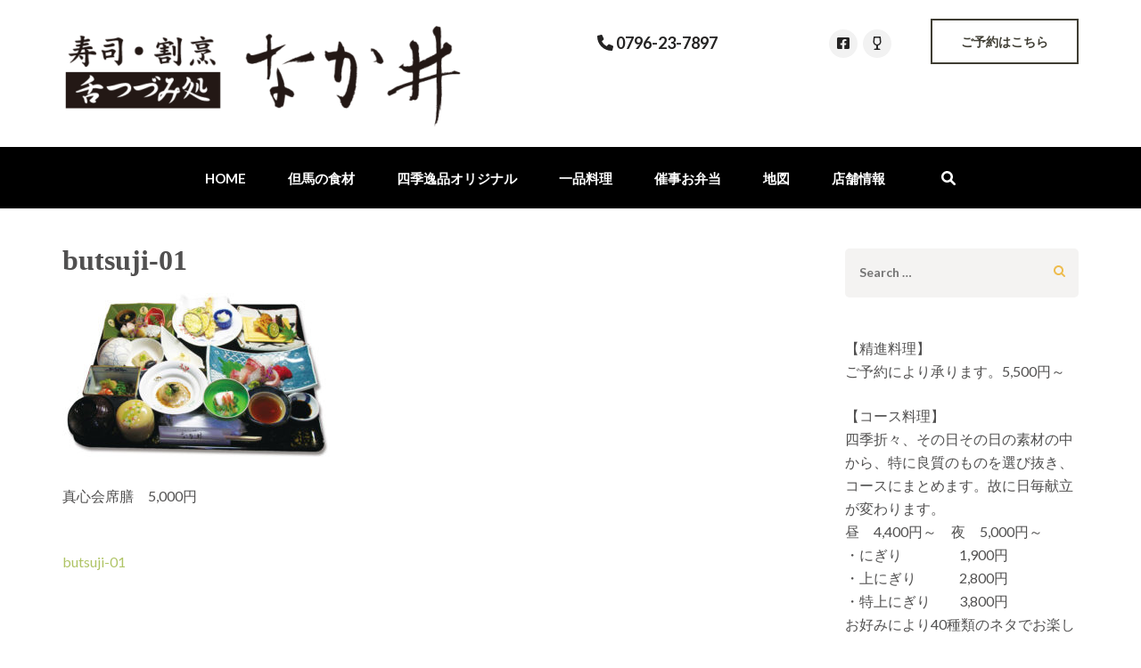

--- FILE ---
content_type: text/css
request_url: https://nakai-toyooka.com/cms/wp-content/themes/nakai/style.css?ver=6.9
body_size: 61
content:
/*
Theme Name: Nakai
Template:  restaurant-and-cafe-pro
Author: Rara Theme 
Author URI: https://rarathemes.com/
*/
@import url('../restaurant-and-cafe-pro/style.css');


--- FILE ---
content_type: application/javascript
request_url: https://nakai-toyooka.com/cms/wp-content/themes/restaurant-and-cafe-pro/js/custom.min.js?ver=6.9
body_size: 1712
content:
/*! restaurant-and-cafe-pro 2.3.2 2025-08-20 5:03:12 PM */
jQuery(document).ready(function(a){var e,n="1"==restaurant_and_cafe_pro_data.banner_slider_auto,o="1"==restaurant_and_cafe_pro_data.banner_slider_loop,t="1"==restaurant_and_cafe_pro_data.banner_slider_drag,r="1"==restaurant_and_cafe_pro_data.banner_slider_autoplay_hover_pause,i="1"==restaurant_and_cafe_pro_data.banner_slider_speed?1100:""!=restaurant_and_cafe_pro_data.banner_slider_speed?1e3*parseInt(restaurant_and_cafe_pro_data.banner_slider_speed,10):3e3,l="1"==restaurant_and_cafe_pro_data.rtl,s=(0<a(".home").length&&(a("#banner-slider").owlCarousel({loop:o,margin:0,autoplay:n,mouseDrag:t,animateOut:restaurant_and_cafe_pro_data.banner_slider_animation,autoplayTimeout:i,autoplayHoverPause:r,items:1,dots:!0,nav:!0,lazyLoad:!0,rtl:l}),a("#chef-section-slide").owlCarousel({loop:!0,mouseDrag:!1,margin:0,nav:!0,items:1,dots:!1,lazyLoad:!0,rtl:l}),o="1"==restaurant_and_cafe_pro_data.testimonial_slider_auto,n="1"==restaurant_and_cafe_pro_data.testimonial_slider_loop,a("#thumb-slide").owlCarousel({autoplay:o,autoplayTimeout:2e3,autoplayHoverPause:!0,loop:n,margin:0,nav:!1,animateOut:"fadeOut",dots:!1,lazyLoad:!0,mouseDrag:!0,rtl:l,responsive:{0:{items:1},768:{items:3},992:{items:5}}}),t="1"==restaurant_and_cafe_pro_data.product_slider_enable_loop,a("#product-slide").owlCarousel({loop:t,margin:30,nav:!0,rtl:l,responsive:{0:{items:1},992:{items:3}}})),a("html").on("click",function(){a(".site-header .header-search-form form").not(s).hide()}),a(".site-header .header-search-form").on("click",function(e){e.stopPropagation()}),a(".site-header.header-5 .header-search-form form"));a(".site-header .search-btn").on("click",function(){return a(".site-header .header-search-form form").not(s).slideToggle(400),!1}),restaurant_and_cafe_pro_data.sticky_menu&&767<a(window).width()&&(e=a(".site-header"),mns="sticky-menu",a(window).on("scroll",function(){10<a(this).scrollTop()?e.addClass(mns):e.removeClass(mns)})),0<a(".page-template-template-home").length&&a(".choose-us .img-holder .text .text-wrap").niceScroll({cursorcolor:"#fff",cursorborder:"5px",cursorwidth:"2px"}),restaurant_and_cafe_pro_data.pager,a(document).ready(function(){a(".btn-scroll-down > span").on("click",function(){a("html, body").animate({scrollTop:a("#next_section").offset().top},1e3)})}),a(".menu-section .tab-menu a").on("click",function(e){e.preventDefault(),a(this).parent().addClass("current"),a(this).parent().siblings().removeClass("current");e=a(this).attr("href");a(".menu-section .tab-content").not(e).css("display","none"),a(e).fadeIn()}),a(".section-5 .tab-menu a").on("click",function(e){e.preventDefault(),a(this).parent().addClass("current"),a(this).parent().siblings().removeClass("current");e=a(this).attr("href");a(".section-5 .tab-content").not(e).css("display","none"),a(e).fadeIn()}),a("#thumb-slide .item").on("click",function(){var e=a(this).attr("id").split("-").pop();console.log(e),a("#thumb-slide .item").removeClass("testimonial-active"),a(this).addClass("testimonial-active"),"undefined"!=typeof restaurant_and_cafe_pro_data&&a.ajax({url:restaurant_and_cafe_pro_data.url,data:{action:"restaurant_and_cafe_pro_testimonial",post_id:e},beforeSend:function(){a(".testimonial-content").addClass("loading")},success:function(e){a(".testimonial-content").html(e)},error:function(e,a){console.log("my message"+a)}}).done(function(){a(".testimonial-content").removeClass("loading")})}),"1"==restaurant_and_cafe_pro_data.lightbox&&(a(".entry-content").find(".gallery-columns-1").find(".gallery-icon > a").attr("data-fancybox","group1"),a(".entry-content").find(".gallery-columns-2").find(".gallery-icon > a").attr("data-fancybox","group2"),a(".entry-content").find(".gallery-columns-3").find(".gallery-icon > a").attr("data-fancybox","group3"),a(".entry-content").find(".gallery-columns-4").find(".gallery-icon > a").attr("data-fancybox","group4"),a(".entry-content").find(".gallery-columns-5").find(".gallery-icon > a").attr("data-fancybox","group5"),a(".entry-content").find(".gallery-columns-6").find(".gallery-icon > a").attr("data-fancybox","group6"),a(".entry-content").find(".gallery-columns-7").find(".gallery-icon > a").attr("data-fancybox","group7"),a(".entry-content").find(".gallery-columns-8").find(".gallery-icon > a").attr("data-fancybox","group8"),a(".entry-content").find(".gallery-columns-9").find(".gallery-icon > a").attr("data-fancybox","group9"),a("a[href$='.jpg'],a[href$='.jpeg'],a[href$='.png'],a[href$='.gif'],[data-fancybox]").fancybox({buttons:["zoom","slideShow","fullScreen","close"]})),a(".map").on("click",function(){a(this).find("iframe").addClass("clicked")}).on("mouseleave",function(){a(this).find("iframe").removeClass("clicked")}),a(window).on("scroll",function(){100<a(this).scrollTop()?a(".to_top").fadeIn():a(".to_top").fadeOut()}),a(".to_top").on("click",function(){return a("html, body").animate({scrollTop:0},600),!1}),restaurant_and_cafe_pro_data.one_page_menu&&a("#site-navigation").onePageNav({currentClass:"current-menu-item",changeHash:!1,scrollSpeed:1500,scrollThreshold:.5,filter:"",easing:"swing"}),a(".mobile-header .search-form-open").on("click",function(){a("body").addClass("mobile-searh-form-open"),a(".mobile-header .form-holder .btn-form-close").on("click",function(){a("body").removeClass("mobile-searh-form-open")})}),a(".mobile-header .form-holder").prepend('<div class="btn-form-close"></div>'),a(".mobile-header .mobile-menu .main-navigation ul .menu-item-has-children").append('<div class="arrow-down"></div>'),a(".mobile-header .mobile-menu .main-navigation ul li .arrow-down").on("click",function(){a(this).prev().slideToggle(),a(this).toggleClass("active")}),a(".main-navigation ul li a").on("focus",function(){a(this).parents("li").addClass("hover")}).on("blur",function(){a(this).parents("li").removeClass("hover")}),a(".top-menu ul li a").on("focus",function(){a(this).parents("li").addClass("hover")}).on("blur",function(){a(this).parents("li").removeClass("hover")}),a(".mobile-header .menu-open-button").on("click",function(){a("body").addClass("mobile-menu-open"),a(".overlay").on("click",function(){a("body").removeClass("mobile-menu-open")}),a(".mobile-header .mobile-menu .btn-close-menu").on("click",function(){a("body").removeClass("mobile-menu-open")})}),a(".mobile-header .mobile-menu").prepend('<div class="btn-close-menu"></div>'),a(".mobile-header .mobile-menu .secondary-navigation ul .menu-item-has-children").append('<div class="arrow-down"></div>'),a(".mobile-header .mobile-menu .secondary-navigation ul li .arrow-down").on("click",function(){a(this).prev().slideToggle(),a(this).toggleClass("active")})});